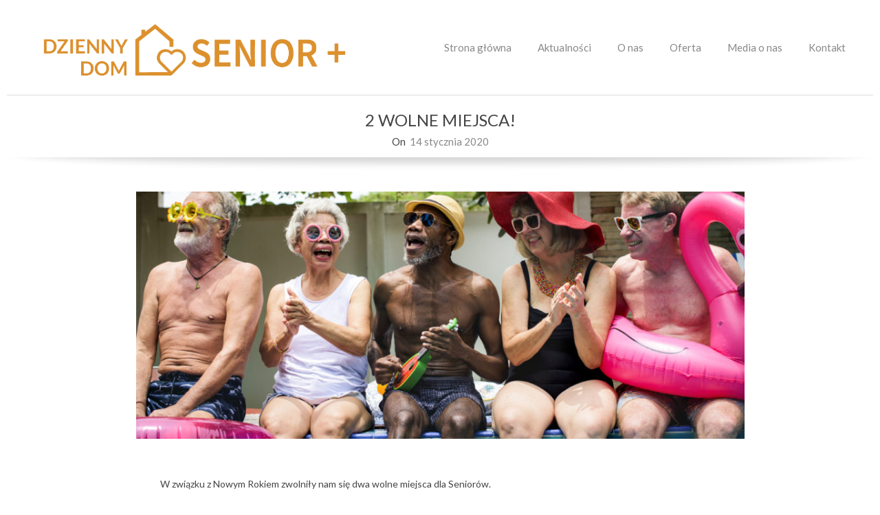

--- FILE ---
content_type: text/html; charset=UTF-8
request_url: http://dompokolen.pl/2-wolne-miejsca/
body_size: 8277
content:
<!DOCTYPE html>
<html lang="pl-PL" class="no-js">

<head>
<meta charset="UTF-8" />
<meta http-equiv="X-UA-Compatible" content="IE=edge,chrome=1"> <!-- Enable IE Highest available mode (compatibility mode); users with GCF will have page rendered using Google Chrome Frame -->
<title>2 WOLNE MIEJSCA! &#8211; Senior+</title>
<meta name='robots' content='max-image-preview:large' />
<meta name="HandheldFriendly" content="True">
<meta name="MobileOptimized" content="767">
<meta name="viewport" content="width=device-width, initial-scale=1.0">
<meta name="template" content="Chromatic Premium 4.7.2" />
<meta name="generator" content="WordPress 6.2.8" />
<link rel='dns-prefetch' href='//fonts.googleapis.com' />
<link rel="alternate" type="application/rss+xml" title="Senior+ &raquo; Kanał z wpisami" href="https://dompokolen.pl/feed/" />
<link rel="alternate" type="application/rss+xml" title="Senior+ &raquo; Kanał z komentarzami" href="https://dompokolen.pl/comments/feed/" />
<link rel="profile" href="http://gmpg.org/xfn/11" />
<script type="text/javascript">
window._wpemojiSettings = {"baseUrl":"https:\/\/s.w.org\/images\/core\/emoji\/14.0.0\/72x72\/","ext":".png","svgUrl":"https:\/\/s.w.org\/images\/core\/emoji\/14.0.0\/svg\/","svgExt":".svg","source":{"concatemoji":"http:\/\/dompokolen.pl\/wp-includes\/js\/wp-emoji-release.min.js?ver=6.2.8"}};
/*! This file is auto-generated */
!function(e,a,t){var n,r,o,i=a.createElement("canvas"),p=i.getContext&&i.getContext("2d");function s(e,t){p.clearRect(0,0,i.width,i.height),p.fillText(e,0,0);e=i.toDataURL();return p.clearRect(0,0,i.width,i.height),p.fillText(t,0,0),e===i.toDataURL()}function c(e){var t=a.createElement("script");t.src=e,t.defer=t.type="text/javascript",a.getElementsByTagName("head")[0].appendChild(t)}for(o=Array("flag","emoji"),t.supports={everything:!0,everythingExceptFlag:!0},r=0;r<o.length;r++)t.supports[o[r]]=function(e){if(p&&p.fillText)switch(p.textBaseline="top",p.font="600 32px Arial",e){case"flag":return s("\ud83c\udff3\ufe0f\u200d\u26a7\ufe0f","\ud83c\udff3\ufe0f\u200b\u26a7\ufe0f")?!1:!s("\ud83c\uddfa\ud83c\uddf3","\ud83c\uddfa\u200b\ud83c\uddf3")&&!s("\ud83c\udff4\udb40\udc67\udb40\udc62\udb40\udc65\udb40\udc6e\udb40\udc67\udb40\udc7f","\ud83c\udff4\u200b\udb40\udc67\u200b\udb40\udc62\u200b\udb40\udc65\u200b\udb40\udc6e\u200b\udb40\udc67\u200b\udb40\udc7f");case"emoji":return!s("\ud83e\udef1\ud83c\udffb\u200d\ud83e\udef2\ud83c\udfff","\ud83e\udef1\ud83c\udffb\u200b\ud83e\udef2\ud83c\udfff")}return!1}(o[r]),t.supports.everything=t.supports.everything&&t.supports[o[r]],"flag"!==o[r]&&(t.supports.everythingExceptFlag=t.supports.everythingExceptFlag&&t.supports[o[r]]);t.supports.everythingExceptFlag=t.supports.everythingExceptFlag&&!t.supports.flag,t.DOMReady=!1,t.readyCallback=function(){t.DOMReady=!0},t.supports.everything||(n=function(){t.readyCallback()},a.addEventListener?(a.addEventListener("DOMContentLoaded",n,!1),e.addEventListener("load",n,!1)):(e.attachEvent("onload",n),a.attachEvent("onreadystatechange",function(){"complete"===a.readyState&&t.readyCallback()})),(e=t.source||{}).concatemoji?c(e.concatemoji):e.wpemoji&&e.twemoji&&(c(e.twemoji),c(e.wpemoji)))}(window,document,window._wpemojiSettings);
</script>
<style type="text/css">
img.wp-smiley,
img.emoji {
	display: inline !important;
	border: none !important;
	box-shadow: none !important;
	height: 1em !important;
	width: 1em !important;
	margin: 0 0.07em !important;
	vertical-align: -0.1em !important;
	background: none !important;
	padding: 0 !important;
}
</style>
	<link rel='stylesheet' id='wp-block-library-css' href='http://dompokolen.pl/wp-includes/css/dist/block-library/style.min.css?ver=6.2.8' type='text/css' media='all' />
<link rel='stylesheet' id='classic-theme-styles-css' href='http://dompokolen.pl/wp-includes/css/classic-themes.min.css?ver=6.2.8' type='text/css' media='all' />
<style id='global-styles-inline-css' type='text/css'>
body{--wp--preset--color--black: #000000;--wp--preset--color--cyan-bluish-gray: #abb8c3;--wp--preset--color--white: #ffffff;--wp--preset--color--pale-pink: #f78da7;--wp--preset--color--vivid-red: #cf2e2e;--wp--preset--color--luminous-vivid-orange: #ff6900;--wp--preset--color--luminous-vivid-amber: #fcb900;--wp--preset--color--light-green-cyan: #7bdcb5;--wp--preset--color--vivid-green-cyan: #00d084;--wp--preset--color--pale-cyan-blue: #8ed1fc;--wp--preset--color--vivid-cyan-blue: #0693e3;--wp--preset--color--vivid-purple: #9b51e0;--wp--preset--gradient--vivid-cyan-blue-to-vivid-purple: linear-gradient(135deg,rgba(6,147,227,1) 0%,rgb(155,81,224) 100%);--wp--preset--gradient--light-green-cyan-to-vivid-green-cyan: linear-gradient(135deg,rgb(122,220,180) 0%,rgb(0,208,130) 100%);--wp--preset--gradient--luminous-vivid-amber-to-luminous-vivid-orange: linear-gradient(135deg,rgba(252,185,0,1) 0%,rgba(255,105,0,1) 100%);--wp--preset--gradient--luminous-vivid-orange-to-vivid-red: linear-gradient(135deg,rgba(255,105,0,1) 0%,rgb(207,46,46) 100%);--wp--preset--gradient--very-light-gray-to-cyan-bluish-gray: linear-gradient(135deg,rgb(238,238,238) 0%,rgb(169,184,195) 100%);--wp--preset--gradient--cool-to-warm-spectrum: linear-gradient(135deg,rgb(74,234,220) 0%,rgb(151,120,209) 20%,rgb(207,42,186) 40%,rgb(238,44,130) 60%,rgb(251,105,98) 80%,rgb(254,248,76) 100%);--wp--preset--gradient--blush-light-purple: linear-gradient(135deg,rgb(255,206,236) 0%,rgb(152,150,240) 100%);--wp--preset--gradient--blush-bordeaux: linear-gradient(135deg,rgb(254,205,165) 0%,rgb(254,45,45) 50%,rgb(107,0,62) 100%);--wp--preset--gradient--luminous-dusk: linear-gradient(135deg,rgb(255,203,112) 0%,rgb(199,81,192) 50%,rgb(65,88,208) 100%);--wp--preset--gradient--pale-ocean: linear-gradient(135deg,rgb(255,245,203) 0%,rgb(182,227,212) 50%,rgb(51,167,181) 100%);--wp--preset--gradient--electric-grass: linear-gradient(135deg,rgb(202,248,128) 0%,rgb(113,206,126) 100%);--wp--preset--gradient--midnight: linear-gradient(135deg,rgb(2,3,129) 0%,rgb(40,116,252) 100%);--wp--preset--duotone--dark-grayscale: url('#wp-duotone-dark-grayscale');--wp--preset--duotone--grayscale: url('#wp-duotone-grayscale');--wp--preset--duotone--purple-yellow: url('#wp-duotone-purple-yellow');--wp--preset--duotone--blue-red: url('#wp-duotone-blue-red');--wp--preset--duotone--midnight: url('#wp-duotone-midnight');--wp--preset--duotone--magenta-yellow: url('#wp-duotone-magenta-yellow');--wp--preset--duotone--purple-green: url('#wp-duotone-purple-green');--wp--preset--duotone--blue-orange: url('#wp-duotone-blue-orange');--wp--preset--font-size--small: 13px;--wp--preset--font-size--medium: 20px;--wp--preset--font-size--large: 36px;--wp--preset--font-size--x-large: 42px;--wp--preset--spacing--20: 0.44rem;--wp--preset--spacing--30: 0.67rem;--wp--preset--spacing--40: 1rem;--wp--preset--spacing--50: 1.5rem;--wp--preset--spacing--60: 2.25rem;--wp--preset--spacing--70: 3.38rem;--wp--preset--spacing--80: 5.06rem;--wp--preset--shadow--natural: 6px 6px 9px rgba(0, 0, 0, 0.2);--wp--preset--shadow--deep: 12px 12px 50px rgba(0, 0, 0, 0.4);--wp--preset--shadow--sharp: 6px 6px 0px rgba(0, 0, 0, 0.2);--wp--preset--shadow--outlined: 6px 6px 0px -3px rgba(255, 255, 255, 1), 6px 6px rgba(0, 0, 0, 1);--wp--preset--shadow--crisp: 6px 6px 0px rgba(0, 0, 0, 1);}:where(.is-layout-flex){gap: 0.5em;}body .is-layout-flow > .alignleft{float: left;margin-inline-start: 0;margin-inline-end: 2em;}body .is-layout-flow > .alignright{float: right;margin-inline-start: 2em;margin-inline-end: 0;}body .is-layout-flow > .aligncenter{margin-left: auto !important;margin-right: auto !important;}body .is-layout-constrained > .alignleft{float: left;margin-inline-start: 0;margin-inline-end: 2em;}body .is-layout-constrained > .alignright{float: right;margin-inline-start: 2em;margin-inline-end: 0;}body .is-layout-constrained > .aligncenter{margin-left: auto !important;margin-right: auto !important;}body .is-layout-constrained > :where(:not(.alignleft):not(.alignright):not(.alignfull)){max-width: var(--wp--style--global--content-size);margin-left: auto !important;margin-right: auto !important;}body .is-layout-constrained > .alignwide{max-width: var(--wp--style--global--wide-size);}body .is-layout-flex{display: flex;}body .is-layout-flex{flex-wrap: wrap;align-items: center;}body .is-layout-flex > *{margin: 0;}:where(.wp-block-columns.is-layout-flex){gap: 2em;}.has-black-color{color: var(--wp--preset--color--black) !important;}.has-cyan-bluish-gray-color{color: var(--wp--preset--color--cyan-bluish-gray) !important;}.has-white-color{color: var(--wp--preset--color--white) !important;}.has-pale-pink-color{color: var(--wp--preset--color--pale-pink) !important;}.has-vivid-red-color{color: var(--wp--preset--color--vivid-red) !important;}.has-luminous-vivid-orange-color{color: var(--wp--preset--color--luminous-vivid-orange) !important;}.has-luminous-vivid-amber-color{color: var(--wp--preset--color--luminous-vivid-amber) !important;}.has-light-green-cyan-color{color: var(--wp--preset--color--light-green-cyan) !important;}.has-vivid-green-cyan-color{color: var(--wp--preset--color--vivid-green-cyan) !important;}.has-pale-cyan-blue-color{color: var(--wp--preset--color--pale-cyan-blue) !important;}.has-vivid-cyan-blue-color{color: var(--wp--preset--color--vivid-cyan-blue) !important;}.has-vivid-purple-color{color: var(--wp--preset--color--vivid-purple) !important;}.has-black-background-color{background-color: var(--wp--preset--color--black) !important;}.has-cyan-bluish-gray-background-color{background-color: var(--wp--preset--color--cyan-bluish-gray) !important;}.has-white-background-color{background-color: var(--wp--preset--color--white) !important;}.has-pale-pink-background-color{background-color: var(--wp--preset--color--pale-pink) !important;}.has-vivid-red-background-color{background-color: var(--wp--preset--color--vivid-red) !important;}.has-luminous-vivid-orange-background-color{background-color: var(--wp--preset--color--luminous-vivid-orange) !important;}.has-luminous-vivid-amber-background-color{background-color: var(--wp--preset--color--luminous-vivid-amber) !important;}.has-light-green-cyan-background-color{background-color: var(--wp--preset--color--light-green-cyan) !important;}.has-vivid-green-cyan-background-color{background-color: var(--wp--preset--color--vivid-green-cyan) !important;}.has-pale-cyan-blue-background-color{background-color: var(--wp--preset--color--pale-cyan-blue) !important;}.has-vivid-cyan-blue-background-color{background-color: var(--wp--preset--color--vivid-cyan-blue) !important;}.has-vivid-purple-background-color{background-color: var(--wp--preset--color--vivid-purple) !important;}.has-black-border-color{border-color: var(--wp--preset--color--black) !important;}.has-cyan-bluish-gray-border-color{border-color: var(--wp--preset--color--cyan-bluish-gray) !important;}.has-white-border-color{border-color: var(--wp--preset--color--white) !important;}.has-pale-pink-border-color{border-color: var(--wp--preset--color--pale-pink) !important;}.has-vivid-red-border-color{border-color: var(--wp--preset--color--vivid-red) !important;}.has-luminous-vivid-orange-border-color{border-color: var(--wp--preset--color--luminous-vivid-orange) !important;}.has-luminous-vivid-amber-border-color{border-color: var(--wp--preset--color--luminous-vivid-amber) !important;}.has-light-green-cyan-border-color{border-color: var(--wp--preset--color--light-green-cyan) !important;}.has-vivid-green-cyan-border-color{border-color: var(--wp--preset--color--vivid-green-cyan) !important;}.has-pale-cyan-blue-border-color{border-color: var(--wp--preset--color--pale-cyan-blue) !important;}.has-vivid-cyan-blue-border-color{border-color: var(--wp--preset--color--vivid-cyan-blue) !important;}.has-vivid-purple-border-color{border-color: var(--wp--preset--color--vivid-purple) !important;}.has-vivid-cyan-blue-to-vivid-purple-gradient-background{background: var(--wp--preset--gradient--vivid-cyan-blue-to-vivid-purple) !important;}.has-light-green-cyan-to-vivid-green-cyan-gradient-background{background: var(--wp--preset--gradient--light-green-cyan-to-vivid-green-cyan) !important;}.has-luminous-vivid-amber-to-luminous-vivid-orange-gradient-background{background: var(--wp--preset--gradient--luminous-vivid-amber-to-luminous-vivid-orange) !important;}.has-luminous-vivid-orange-to-vivid-red-gradient-background{background: var(--wp--preset--gradient--luminous-vivid-orange-to-vivid-red) !important;}.has-very-light-gray-to-cyan-bluish-gray-gradient-background{background: var(--wp--preset--gradient--very-light-gray-to-cyan-bluish-gray) !important;}.has-cool-to-warm-spectrum-gradient-background{background: var(--wp--preset--gradient--cool-to-warm-spectrum) !important;}.has-blush-light-purple-gradient-background{background: var(--wp--preset--gradient--blush-light-purple) !important;}.has-blush-bordeaux-gradient-background{background: var(--wp--preset--gradient--blush-bordeaux) !important;}.has-luminous-dusk-gradient-background{background: var(--wp--preset--gradient--luminous-dusk) !important;}.has-pale-ocean-gradient-background{background: var(--wp--preset--gradient--pale-ocean) !important;}.has-electric-grass-gradient-background{background: var(--wp--preset--gradient--electric-grass) !important;}.has-midnight-gradient-background{background: var(--wp--preset--gradient--midnight) !important;}.has-small-font-size{font-size: var(--wp--preset--font-size--small) !important;}.has-medium-font-size{font-size: var(--wp--preset--font-size--medium) !important;}.has-large-font-size{font-size: var(--wp--preset--font-size--large) !important;}.has-x-large-font-size{font-size: var(--wp--preset--font-size--x-large) !important;}
.wp-block-navigation a:where(:not(.wp-element-button)){color: inherit;}
:where(.wp-block-columns.is-layout-flex){gap: 2em;}
.wp-block-pullquote{font-size: 1.5em;line-height: 1.6;}
</style>
<link rel='stylesheet' id='hoot-google-fonts-css' href='//fonts.googleapis.com/css?family=Lato%3A300%2C400%2C400i%2C500%2C600%2C700%2C700i%2C800&#038;subset=latin%2Clatin-ext' type='text/css' media='all' />
<link rel='stylesheet' id='lightSlider-css' href='http://dompokolen.pl/wp-content/themes/chromatic-premium/css/lightSlider.css?ver=1.1.0' type='text/css' media='all' />
<link rel='stylesheet' id='gallery-css' href='http://dompokolen.pl/wp-content/themes/chromatic-premium/hoot/css/gallery.css?ver=6.2.8' type='text/css' media='all' />
<link rel='stylesheet' id='font-awesome-css' href='http://dompokolen.pl/wp-content/themes/chromatic-premium/hoot/css/font-awesome.css?ver=5.0.10' type='text/css' media='all' />
<link rel='stylesheet' id='lightGallery-css' href='http://dompokolen.pl/wp-content/themes/chromatic-premium/premium/css/lightGallery.css?ver=1.1.4' type='text/css' media='all' />
<link rel='stylesheet' id='parent-css' href='http://dompokolen.pl/wp-content/themes/chromatic-premium/style.css?ver=4.7.2' type='text/css' media='all' />
<style id='parent-inline-css' type='text/css'>
.hgrid {
	max-width: 1260px;
} 
a {
	color: #f6921e;
} 
.invert-typo, .accent-typo {
	background: #f6921e;
	color: #ffffff;
} 
.invert-typo a, .invert-typo a:hover, .invert-typo h1, .invert-typo h2, .invert-typo h3, .invert-typo h4, .invert-typo h5, .invert-typo h6, .invert-typo .title, .accent-typo a, .accent-typo a:hover, .accent-typo h1, .accent-typo h2, .accent-typo h3, .accent-typo h4, .accent-typo h5, .accent-typo h6, .accent-typo .title {
	color: #ffffff;
} 
input[type="submit"], #submit, .button {
	background: #f6921e;
	color: #ffffff;
} 
input[type="submit"]:hover, #submit:hover, .button:hover {
	background: #c57518;
	color: #ffffff;
} 
body {
	background-color: #ffffff;
	color: #444444;
	font-size: 14px;
	font-family: "Lato", sans-serif;
} 
#page-wrapper {
	background-color: #ffffff;
} 
.site-logo-with-icon #site-title i {
	font-size: 45px;
} 
.site-logo-mixed-image, .site-logo-mixed-image img {
	max-width: 200px;
} 
.content-block-icon {
	color: #f6921e;
	background: #ffffff;
	border-color: #f6921e;
} 
.content-block-icon.icon-style-square {
	color: #ffffff;
	background: #f6921e;
} 
.content-blocks-widget .content-block:hover .content-block-icon.icon-style-circle {
	color: #ffffff;
	background: #f6921e;
} 
.content-blocks-widget .content-block:hover .content-block-icon.icon-style-square {
	color: #f6921e;
	background: #ffffff;
} 
.lSSlideOuter .lSPager.lSpg > li:hover a, .lSSlideOuter .lSPager.lSpg > li.active a {
	background-color: #f6921e;
} 
#infinite-handle span {
	background: #f6921e;
	color: #ffffff;
} 
h1, h2, h3, h4, h5, h6, .title {
	color: #444444;
	font-size: 24px;
	font-family: "Lato", sans-serif;
	font-style: normal;
	text-transform: none;
	font-weight: normal;
} 
h1 {
	color: #444444;
	font-size: 30px;
	font-style: normal;
	text-transform: none;
	font-weight: normal;
} 
h2 {
	color: #444444;
	font-size: 26px;
	font-style: normal;
	text-transform: none;
	font-weight: normal;
} 
h4 {
	color: #444444;
	font-size: 22px;
	font-style: normal;
	text-transform: none;
	font-weight: normal;
} 
h5 {
	color: #444444;
	font-size: 20px;
	font-style: normal;
	text-transform: none;
	font-weight: normal;
} 
h6 {
	color: #444444;
	font-size: 18px;
	font-style: normal;
	text-transform: none;
	font-weight: normal;
} 
.titlefont {
	font-family: "Lato", sans-serif;
} 
blockquote {
	border-color: #dddddd;
	color: #888888;
	font-size: 18px;
} 
a:hover {
	color: #f6921e;
} 
.enforce-typo {
	background: #ffffff;
	color: #444444;
} 
.enforce-typo a, .enforce-typo a:hover, .enforce-typo h1, .enforce-typo h2, .enforce-typo h3, .enforce-typo h4, .enforce-typo h5, .enforce-typo h6, .enforce-typo .title {
	color: #444444;
} 
.enforce-body-font {
	font-family: "Lato", sans-serif;
} 
.table-striped tbody tr:nth-child(odd) td, .table-striped tbody tr:nth-child(odd) th {
	background: #f5f5f5;
} 
.gallery, ul.wp-block-gallery {
	border-color: #dddddd;
	background: #f5f5f5;
} 
.gallery .gallery-caption {
	color: #444444;
} 
.wp-caption {
	background: #f5f5f5;
} 
.wp-caption-text {
	border-color: #dddddd;
	color: #444444;
} 
#topbar .widget-title {
	font-size: 14px;
} 
#header {
	border-color: #dddddd;
} 
#header, .sticky-wrapper #header.stuck {
	background: #ffffff;
} 
#site-title, #site-title a {
	color: #f6921e;
	font-size: 48px;
	font-family: "Lato", sans-serif;
	text-transform: uppercase;
	font-weight: lighter;
	font-style: normal;
} 
#site-description {
	opacity: 1;
	color: #444444;
	font-size: 14px;
	font-family: "Lato", sans-serif;
	text-transform: uppercase;
	font-style: normal;
	font-weight: normal;
} 
#menu-primary-items > li a {
	color: #888888;
	font-size: 15px;
	font-family: "Lato", sans-serif;
	font-style: normal;
	text-transform: none;
	font-weight: normal;
} 
.site-header .hoot-megamenu-icon {
	color: #888888;
} 
#menu-primary-items li.current-menu-item > a, #menu-primary-items li:hover > a {
	color: #666666;
} 
#menu-primary-items > li ul a, #menu-primary-items ul li:hover > a,.mobilemenu-fixed .menu-toggle {
	color: #888888;
	font-size: 14px;
	font-style: normal;
	text-transform: none;
	font-weight: normal;
} 
.sf-menu ul,.mobilemenu-fixed .menu-toggle {
	background: #f5f5f5;
	border-color: #dddddd;
} 
.sf-menu ul li:hover {
	background: #e6e6e6;
} 
.sf-menu ul li a {
	border-color: #dddddd;
} 
.menu-toggle {
	background: #f5f5f5;
	border-color: #dddddd;
	color: #888888;
	font-size: 15px;
	font-family: "Lato", sans-serif;
	font-style: normal;
	text-transform: none;
	font-weight: normal;
} 
.loop-title {
	color: #444444;
	font-size: 24px;
	font-family: "Lato", sans-serif;
	font-style: normal;
	text-transform: none;
	font-weight: normal;
} 
.entry-header .entry-byline-block {
	color: #888888;
	border-color: #888888;
} 
.entry-header .entry-byline a {
	color: #888888;
} 
.entry-header .entry-byline a:hover {
	color: #444444;
} 
.entry-header .entry-byline-label {
	color: #444444;
} 
#comments-template {
	border-color: #dddddd;
} 
.comment li.comment {
	border-color: #dddddd;
} 
.comment-by-author {
	color: #888888;
} 
.comment-meta-block, .comment-edit-link {
	color: #888888;
	border-color: #888888;
} 
.comment.bypostauthor > article {
	background: #f5f5f5;
} 
.comment.bypostauthor + #respond {
	background: #f5f5f5;
} 
.comment-ping {
	border-color: #dddddd;
} 
#respond label {
	color: #888888;
} 
.sticky .entry-sticky-tag {
	background: #f8f8f8;
	color: #888888;
	border-color: #dddddd;
} 
.entry-grid {
	border-color: #dddddd;
} 
.entry-grid-content .entry-title {
	font-size: 24px;
} 
.entry-grid-content .entry-title a {
	color: #444444;
} 
.entry-grid .entry-byline {
	color: #888888;
} 
.entry-grid .entry-byline-block a:hover {
	color: #444444;
} 
.entry-grid .entry-byline-label {
	color: #444444;
} 
.archive-big .entry-byline {
	background: #f8f8f8;
	border-color: #dddddd;
} 
.archive-big .entry-byline-intro {
	border-color: #dddddd;
} 
.archive-big .entry-byline-intro span {
	font-size: 18px;
} 
.archive-mosaic .entry-grid {
	background: #f8f8f8;
	border-color: #dddddd;
} 
.archive-mosaic .entry-title {
	font-size: 18px;
} 
.archive-mosaic .mosaic-sub {
	background: #dddddd;
	border-color: #dddddd;
} 
.style-accent, .shortcode-button.style-accent, .style-accentlight {
	background: #f6921e;
	color: #ffffff;
} 
.shortcode-button.style-accent:hover {
	background: #dd831b;
	color: #ffffff;
} 
.style-highlight, .style-highlightlight {
	background: #f5f5f5;
} 
.shortcode-toggle-head {
	background: #f8f8f8;
	border-color: #dddddd;
} 
.shortcode-toggle-head:hover, .shortcode-toggle-active {
	background: #dddddd;
} 
.shortcode-toggle-box {
	border-color: #dddddd;
} 
#page-wrapper ul.shortcode-tabset-nav li {
	background: #f5f5f5;
	border-color: #dddddd;
} 
#page-wrapper ul.shortcode-tabset-nav li.current {
	border-bottom-color: #ffffff;
} 
.shortcode-tabset-box {
	border-color: #dddddd;
} 
.hootslider-html-slide h1, .hootslider-html-slide h2, .hootslider-html-slide h3, .hootslider-html-slide h4, .hootslider-html-slide h5, .hootslider-html-slide h6, .hootslider-html-slide .title {
	font-size: 26px;
} 
#sidebar-primary {
	color: #444444;
	font-size: 14px;
	font-style: normal;
	text-transform: none;
	font-weight: normal;
} 
#sidebar-primary .widget-title {
	color: #444444;
	font-size: 15px;
	font-family: "Lato", sans-serif;
	font-weight: bold;
	font-style: normal;
	text-transform: none;
} 
.topborder-line {
	border-color: #dddddd;
} 
.bottomborder-line {
	border-color: #dddddd;
} 
.content-blocks-style2 .content-block {
	background: #f8f8f8;
	border-color: #dddddd;
} 
.content-blocks-style2 .content-block-text {
	color: #888888;
} 
.content-blocks-style3 .content-block {
	background: #f8f8f8;
	border-color: #dddddd;
} 
.hoot-blogposts .hoot-blogposts-title {
	border-color: #dddddd;
} 
#sub-footer {
	background-color: #f5f5f5;
	border-color: #dddddd;
} 
.footer {
	background-color: #eaeaea;
	border-color: #dddddd;
	color: #444444;
	font-size: 14px;
	font-style: normal;
	text-transform: none;
	font-weight: normal;
} 
.footer h1, .footer h2, .footer h3, .footer h4, .footer h5, .footer h6, .footer .title {
	color: #444444;
} 
.footer a:not(input):not(.button), .footer a:hover:not(input):not(.button) {
	color: #111111;
} 
.footer .widget-title {
	color: #444444;
	font-size: 15px;
	font-family: "Lato", sans-serif;
	font-weight: bold;
	font-style: normal;
	text-transform: none;
} 
#post-footer {
	background-color: #eaeaea;
	border-color: #f5f5f5;
	color: #777777;
} 
#post-footer a {
	color: #111111;
} 
@media only screen and (max-width: 799px){
#menu-primary-items {
	background: #f5f5f5;
	border-color: #dddddd;
} 
#menu-primary-items a {
	border-color: #dddddd;
} 
#menu-primary-items > li a {
	color: #888888;
	font-size: 14px;
} 
#menu-primary-items li.current-menu-item > a, #menu-primary-items li:hover > a {
	color: #888888;
	font-size: 14px;
} 
.sf-menu a:hover {
	background: #e6e6e6;
} 
}
</style>
<link rel='stylesheet' id='style-css' href='http://dompokolen.pl/wp-content/themes/dom_pokolen/style.css?ver=1.0' type='text/css' media='all' />
<script type='text/javascript' src='http://dompokolen.pl/wp-includes/js/jquery/jquery.min.js?ver=3.6.4' id='jquery-core-js'></script>
<script type='text/javascript' src='http://dompokolen.pl/wp-includes/js/jquery/jquery-migrate.min.js?ver=3.4.0' id='jquery-migrate-js'></script>
<script type='text/javascript' src='http://dompokolen.pl/wp-content/themes/chromatic-premium/js/modernizr.custom.js?ver=2.8.3' id='modernizr-js'></script>
<link rel="https://api.w.org/" href="https://dompokolen.pl/wp-json/" /><link rel="alternate" type="application/json" href="https://dompokolen.pl/wp-json/wp/v2/posts/6122" /><link rel="EditURI" type="application/rsd+xml" title="RSD" href="https://dompokolen.pl/xmlrpc.php?rsd" />
<link rel="wlwmanifest" type="application/wlwmanifest+xml" href="http://dompokolen.pl/wp-includes/wlwmanifest.xml" />
<link rel="canonical" href="https://dompokolen.pl/2-wolne-miejsca/" />
<link rel='shortlink' href='https://dompokolen.pl/?p=6122' />
<link rel="alternate" type="application/json+oembed" href="https://dompokolen.pl/wp-json/oembed/1.0/embed?url=https%3A%2F%2Fdompokolen.pl%2F2-wolne-miejsca%2F" />
<link rel="alternate" type="text/xml+oembed" href="https://dompokolen.pl/wp-json/oembed/1.0/embed?url=https%3A%2F%2Fdompokolen.pl%2F2-wolne-miejsca%2F&#038;format=xml" />
<style type="text/css">.recentcomments a{display:inline !important;padding:0 !important;margin:0 !important;}</style></head>

<body class="wordpress ltr pl pl-pl child-theme y2026 m01 d20 h20 tuesday logged-out singular singular-post singular-post-6122" dir="ltr">

	<div id="page-wrapper" class=" hgrid site-boxed page-wrapper sitewrap-none sidebars0 hoot-cf7-style hoot-mapp-style hoot-jetpack-style">

		<div class="skip-link">
			<a href="#content" class="screen-reader-text">Przejdź do treści</a>
		</div><!-- .skip-link -->

		
		<header id="header" class="site-header hoot-sticky-header" role="banner" itemscope="itemscope" itemtype="https://schema.org/WPHeader">
			<div class="hgrid">
				<div class="table hgrid-span-12">
						<div id="branding" class="branding table-cell-mid">
		<div id="site-logo" class="site-logo-image">
			<div id="site-logo-image"><div id="site-title" class="site-title title" itemprop="headline"><a href="https://dompokolen.pl/" class="custom-logo-link" rel="home"><img width="714" height="176" src="https://dompokolen.pl/wp-content/uploads/2017/11/Logo-1.png" class="custom-logo" alt="Senior+" decoding="async" srcset="https://dompokolen.pl/wp-content/uploads/2017/11/Logo-1.png 714w, https://dompokolen.pl/wp-content/uploads/2017/11/Logo-1-300x74.png 300w, https://dompokolen.pl/wp-content/uploads/2017/11/Logo-1-425x105.png 425w" sizes="(max-width: 714px) 100vw, 714px" /></a></div></div>		</div>
	</div><!-- #branding -->
		<div id="header-aside" class=" header-aside table-cell-mid">
			<div class="screen-reader-text">Główne menu</div>
	<nav id="menu-primary" class="menu nav-menu menu-primary mobilemenu-fixed mobilesubmenu-click scrollpointscontainer" role="navigation" aria-label="Primary Navigation Menu" itemscope="itemscope" itemtype="https://schema.org/SiteNavigationElement">
		<div class="menu-toggle"><span class="menu-toggle-text">Menu</span><i class="fas fa-bars"></i></div>

		<ul id="menu-primary-items" class="menu-items sf-menu menu"><li id="menu-item-14" class="menu-item menu-item-type-custom menu-item-object-custom menu-item-14"><a href="https://dompokolen.pl/">Strona główna</a></li>
<li id="menu-item-56" class="menu-item menu-item-type-post_type menu-item-object-page current_page_parent menu-item-56"><a href="https://dompokolen.pl/aktualnosci/">Aktualności</a></li>
<li id="menu-item-4844" class="menu-item menu-item-type-post_type menu-item-object-page menu-item-4844"><a href="https://dompokolen.pl/o_nas/">O nas</a></li>
<li id="menu-item-134" class="menu-item menu-item-type-post_type menu-item-object-page menu-item-134"><a href="https://dompokolen.pl/oferta/">Oferta</a></li>
<li id="menu-item-48" class="menu-item menu-item-type-post_type menu-item-object-page menu-item-48"><a href="https://dompokolen.pl/media-o-nas/">Media o nas</a></li>
<li id="menu-item-15" class="menu-item menu-item-type-post_type menu-item-object-page menu-item-15"><a href="https://dompokolen.pl/kontakt/">Kontakt</a></li>
</ul>
	</nav><!-- #menu-primary -->
		</div>
					</div>
			</div>
		</header><!-- #header -->

		<div id="main" class=" main">
			

				<div id="loop-meta" class="loop-meta-wrap pageheader-bg-default">
					<div class="hgrid">

						<div class="loop-meta  hgrid-span-12" itemscope="itemscope" itemtype="https://schema.org/WebPageElement">
							<div class="entry-header">

																<h1 class="loop-title" itemprop="headline">2 WOLNE MIEJSCA!</h1>

								<div class="loop-description" itemprop="text"><div class="entry-byline"> <div class="entry-byline-block entry-byline-date"> <span class="entry-byline-label">On</span> <time class="entry-published updated" datetime="2020-01-14T15:09:21+01:00" title="wtorek, 14 stycznia, 2020, 3:09 pm">14 stycznia 2020</time> </div></div><!-- .entry-byline --></div><!-- .loop-description -->
							</div><!-- .entry-header -->
						</div><!-- .loop-meta -->

					</div>
				</div>

			
<div class="hgrid main-content-grid">

	
	<main id="content" class="content  hgrid-span-9 no-sidebar layout-none " role="main">

		
			<div id="content-wrap">

				
	<article id="post-6122" class="entry post publish author-alina post-6122 format-standard has-post-thumbnail category-bez-kategorii" itemscope="itemscope" itemtype="https://schema.org/BlogPosting" itemprop="blogPost">

		<div class="entry-content" itemprop="articleBody">

			<div itemprop="image" itemscope itemtype="https://schema.org/ImageObject" class="entry-featured-img-wrap"><meta itemprop="url" content="https://dompokolen.pl/wp-content/uploads/2020/01/5-Ways-for-Seniors-to-Combat-Loneliness-945x385.jpg"><meta itemprop="width" content="945"><meta itemprop="height" content="385"><img width="945" height="385" src="https://dompokolen.pl/wp-content/uploads/2020/01/5-Ways-for-Seniors-to-Combat-Loneliness-945x385.jpg" class="attachment-hoot-extra-wide  entry-content-featured-img wp-post-image" alt="" decoding="async" itemscope="" itemprop="image" /></div>			<div class="entry-the-content">
				
<p></p>



<p>W związku z Nowym Rokiem zwolniły nam się dwa wolne miejsca dla Seniorów.</p>



<p>Kandydat na miejsce powinien mieć ponad 60 lat, być samodzielny w samoobsłudze (toaleta, posiłki), być maksymalnie we wczesnej fazie choroby otępiennej.</p>



<p>W celu zapisów na dzień próbny, prosimy o kontakt mailowy na adres:</p>



<p class="has-background has-vivid-red-background-color">kontakt@dziennydomseniorplus.pl</p>



<p>Pozdrawiamy Zespół Senior+.</p>



<p></p>



<p class="has-text-color has-background has-cyan-bluish-gray-color has-very-light-gray-background-color">Żródło zdjęcia: https://www.activahomehealth.com/quality-of-life/5-ways-for-seniors-to-combat-loneliness/</p>
			</div>
					</div><!-- .entry-content -->

		<div class="screen-reader-text" itemprop="datePublished" itemtype="https://schema.org/Date">2020-01-14</div>

		
	</article><!-- .entry -->


			</div><!-- #content-wrap -->

			
	<div class="loop-nav">
		<div class="prev">Poprzedni wpis: <a href="https://dompokolen.pl/piekna-dawka-zdjec-z-naszej-wigilii/" rel="prev">Piękna dawka zdjęć z naszej Wigilii.</a></div>		<div class="next">Następny wpis: <a href="https://dompokolen.pl/ostatni-czas/" rel="next">Ostatni czas</a></div>	</div><!-- .loop-nav -->


	</main><!-- #content -->

	
	
</div><!-- .hgrid -->

		</div><!-- #main -->

		
		
<footer id="footer" role="contentinfo" itemscope="itemscope" itemtype="https://schema.org/WPFooter" class=" footer hgrid-stretch">
	<div class="hgrid">
					<div class="hgrid-span-4 footer-column">
				<section id="media_image-2" class="widget widget_media_image"><a href="http://www.wroclaw.pl"><img width="300" height="94" src="https://dompokolen.pl/wp-content/uploads/2020/04/slogan-miasto-spotkan-300x94.png" class="image wp-image-6205  attachment-medium size-medium" alt="" decoding="async" loading="lazy" style="max-width: 100%; height: auto;" srcset="https://dompokolen.pl/wp-content/uploads/2020/04/slogan-miasto-spotkan-300x94.png 300w, https://dompokolen.pl/wp-content/uploads/2020/04/slogan-miasto-spotkan-768x241.png 768w, https://dompokolen.pl/wp-content/uploads/2020/04/slogan-miasto-spotkan-425x133.png 425w, https://dompokolen.pl/wp-content/uploads/2020/04/slogan-miasto-spotkan.png 788w" sizes="(max-width: 300px) 100vw, 300px" /></a></section>			</div>
					<div class="hgrid-span-4 footer-column">
				<section id="text-4" class="widget widget_text">			<div class="textwidget"><br>Zadanie jest współfinansowane przez <a href="http://www.wroclaw.pl" target="_blank" rel="noopener">Gminę Wrocław</a> <br>oraz z Programu
Wieloletniego „Senior+” na lata 2015-2020.</div>
		</section>			</div>
					<div class="hgrid-span-4 footer-column">
				<section id="text-5" class="widget widget_text">			<div class="textwidget"><a href="http://dompokolen.pl/polityka-prywatnosci">Polityka prywatności</a></div>
		</section>			</div>
			</div>
</footer><!-- #footer -->


		
	</div><!-- #page-wrapper -->

	<a href="#page-wrapper" class="fixed-goto-top waypoints-goto-top "><i class="fas fa-chevron-up"></i></a><script type='text/javascript' src='http://dompokolen.pl/wp-includes/js/hoverIntent.min.js?ver=1.10.2' id='hoverIntent-js'></script>
<script type='text/javascript' src='http://dompokolen.pl/wp-content/themes/chromatic-premium/js/jquery.superfish.js?ver=1.7.5' id='superfish-js'></script>
<script type='text/javascript' src='http://dompokolen.pl/wp-content/themes/chromatic-premium/js/jquery.lightSlider.js?ver=1.1.1' id='lightSlider-js'></script>
<script type='text/javascript' src='http://dompokolen.pl/wp-content/themes/chromatic-premium/js/jquery.fitvids.js?ver=1.1' id='fitvids-js'></script>
<script type='text/javascript' id='hoot-theme-js-extra'>
/* <![CDATA[ */
var hootData = {"lightbox":"enable","lightGallery":"enable","isotope":"enable"};
/* ]]> */
</script>
<script type='text/javascript' src='http://dompokolen.pl/wp-content/themes/chromatic-premium/js/hoot.theme.js?ver=4.7.2' id='hoot-theme-js'></script>
<script type='text/javascript' src='http://dompokolen.pl/wp-content/themes/chromatic-premium/premium/js/lightGallery.js?ver=1.1.4' id='lightGallery-js'></script>
<script type='text/javascript' src='http://dompokolen.pl/wp-content/themes/chromatic-premium/premium/js/isotope.pkgd.js?ver=2.1.1' id='isotope-js'></script>
<script type='text/javascript' src='http://dompokolen.pl/wp-content/themes/chromatic-premium/premium/hoot/js/jquery.waypoints.js?ver=4.0.1' id='waypoints-js'></script>
<script type='text/javascript' src='http://dompokolen.pl/wp-content/themes/chromatic-premium/premium/hoot/js/sticky.js?ver=4.0.1' id='waypoints-sticky-js'></script>
<script type='text/javascript' id='hoot-scrollpoints-js-extra'>
/* <![CDATA[ */
var hootData = {"customScrollerPadding":"50"};
/* ]]> */
</script>
<script type='text/javascript' src='http://dompokolen.pl/wp-content/themes/chromatic-premium/premium/hoot/js/scrollpoints.js?ver=2.1.19' id='hoot-scrollpoints-js'></script>
<script type='text/javascript' src='http://dompokolen.pl/wp-content/themes/chromatic-premium/premium/hoot/js/scroller.js?ver=2.1.19' id='hoot-scroller-js'></script>
<script type='text/javascript' src='http://dompokolen.pl/wp-content/themes/chromatic-premium/premium/js/hoot.theme.premium.js?ver=4.7.2' id='hoot-theme-premium-js'></script>

</body>
</html>

--- FILE ---
content_type: application/javascript
request_url: http://dompokolen.pl/wp-content/themes/chromatic-premium/premium/hoot/js/scroller.js?ver=2.1.19
body_size: 862
content:
jQuery(document).ready(function($) {
	"use strict";

	/*** Top Button ***/
	if( 'undefined' == typeof hootData || 'undefined' == typeof hootData.topButton || 'enable' == hootData.topButton ) {
		// Scrollpoints
		if (typeof $.fn.hootScroller != 'undefined')
			$('.fixed-goto-top').hootScroller({padding:0});
		// Waypoints
		var $top_btn = $('.waypoints-goto-top');
		if ( $top_btn.length ) {
			if (typeof Waypoint === "function") {
				var waypoints = $('#page-wrapper').waypoint(function(direction) {
					if(direction=='down')
						$top_btn.addClass('topshow');
					if(direction=='up')
						$top_btn.removeClass('topshow');
					},{offset: '-80%'});
			} else {
				$top_btn.addClass('topshow');
			}
		}
	}

	/*** Watch all links within .scrollpoints container and links with .scrollpoint ***/
	/*** Used for implementing Menu Scroll ***/
	if( 'undefined' == typeof hootData || 'undefined' == typeof hootData.scrollpointsContainer || 'enable' == hootData.scrollpointsContainer ) {
		// Scrollpoints
		if (typeof $.fn.hootScroller != 'undefined')
			$('.scrollpointscontainer a, a.scrollpoint').hootScroller();
	}

	/*** Scroll on URL Load ***/
	// Scroll on url load has a few inherent issues. Complying with standard url hash structure, we
	// cant override browser behavior. Adopting additional methods (prepend hash tag with unique id,
	// or using query args instead of hash) leads to non standard url (what if when user changes
	// themes).
	// Hence possible solution for now: Pepend hash tag with unique id using scroller js only..
	if( 'undefined' == typeof hootData || 'undefined' == typeof hootData.urlScroller || 'enable' == hootData.urlScroller ) {
		if (typeof $.fn.hootScroller != 'undefined')
			$('#page-wrapper').hootScroller({urlLoad:true, speed:1500});
	}

	/*** Sticky Header ***/
	if( 'undefined' == typeof hootData || 'undefined' == typeof hootData.stickyHeader || 'enable' == hootData.stickyHeader ) {
		if (typeof Waypoint === "function" && $('#header.hoot-sticky-header').length) {
			var stickyHeader = new Waypoint.Sticky({
				element: $('#header.hoot-sticky-header')[0],
				// offset: -10 // fixes bug: header gets stuck when no topbar i.e. header is at top 0 at page load
				offset: -300
			});
		}
	}

});